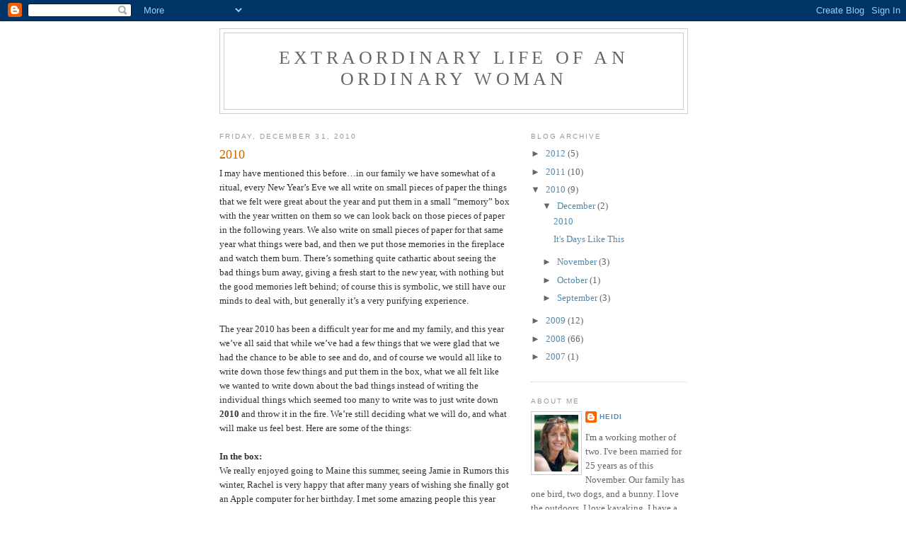

--- FILE ---
content_type: text/html; charset=UTF-8
request_url: http://www.myedgewalkerblog.com/2010/12/
body_size: 11280
content:
<!DOCTYPE html>
<html dir='ltr'>
<head>
<link href='https://www.blogger.com/static/v1/widgets/2944754296-widget_css_bundle.css' rel='stylesheet' type='text/css'/>
<meta content='text/html; charset=UTF-8' http-equiv='Content-Type'/>
<meta content='blogger' name='generator'/>
<link href='http://www.myedgewalkerblog.com/favicon.ico' rel='icon' type='image/x-icon'/>
<link href='http://www.myedgewalkerblog.com/2010/12/' rel='canonical'/>
<link rel="alternate" type="application/atom+xml" title="Extraordinary Life of an Ordinary Woman - Atom" href="http://www.myedgewalkerblog.com/feeds/posts/default" />
<link rel="alternate" type="application/rss+xml" title="Extraordinary Life of an Ordinary Woman - RSS" href="http://www.myedgewalkerblog.com/feeds/posts/default?alt=rss" />
<link rel="service.post" type="application/atom+xml" title="Extraordinary Life of an Ordinary Woman - Atom" href="https://www.blogger.com/feeds/3225905841020314965/posts/default" />
<!--Can't find substitution for tag [blog.ieCssRetrofitLinks]-->
<meta content='http://www.myedgewalkerblog.com/2010/12/' property='og:url'/>
<meta content='Extraordinary Life of an Ordinary Woman' property='og:title'/>
<meta content='' property='og:description'/>
<title>Extraordinary Life of an Ordinary Woman: December 2010</title>
<style id='page-skin-1' type='text/css'><!--
/*
-----------------------------------------------
Blogger Template Style
Name:     Minima
Date:     26 Feb 2004
Updated by: Blogger Team
----------------------------------------------- */
/* Use this with templates/template-twocol.html */
body {
background:#ffffff;
margin:0;
color:#333333;
font:x-small Georgia Serif;
font-size/* */:/**/small;
font-size: /**/small;
text-align: center;
}
a:link {
color:#5588aa;
text-decoration:none;
}
a:visited {
color:#999999;
text-decoration:none;
}
a:hover {
color:#cc6600;
text-decoration:underline;
}
a img {
border-width:0;
}
/* Header
-----------------------------------------------
*/
#header-wrapper {
width:660px;
margin:0 auto 10px;
border:1px solid #cccccc;
}
#header-inner {
background-position: center;
margin-left: auto;
margin-right: auto;
}
#header {
margin: 5px;
border: 1px solid #cccccc;
text-align: center;
color:#666666;
}
#header h1 {
margin:5px 5px 0;
padding:15px 20px .25em;
line-height:1.2em;
text-transform:uppercase;
letter-spacing:.2em;
font: normal normal 200% Georgia, Serif;
}
#header a {
color:#666666;
text-decoration:none;
}
#header a:hover {
color:#666666;
}
#header .description {
margin:0 5px 5px;
padding:0 20px 15px;
max-width:700px;
text-transform:uppercase;
letter-spacing:.2em;
line-height: 1.4em;
font: normal normal 78% 'Trebuchet MS', Trebuchet, Arial, Verdana, Sans-serif;
color: #999999;
}
#header img {
margin-left: auto;
margin-right: auto;
}
/* Outer-Wrapper
----------------------------------------------- */
#outer-wrapper {
width: 660px;
margin:0 auto;
padding:10px;
text-align:left;
font: normal normal 100% Georgia, Serif;
}
#main-wrapper {
width: 410px;
float: left;
word-wrap: break-word; /* fix for long text breaking sidebar float in IE */
overflow: hidden;     /* fix for long non-text content breaking IE sidebar float */
}
#sidebar-wrapper {
width: 220px;
float: right;
word-wrap: break-word; /* fix for long text breaking sidebar float in IE */
overflow: hidden;      /* fix for long non-text content breaking IE sidebar float */
}
/* Headings
----------------------------------------------- */
h2 {
margin:1.5em 0 .75em;
font:normal normal 78% 'Trebuchet MS',Trebuchet,Arial,Verdana,Sans-serif;
line-height: 1.4em;
text-transform:uppercase;
letter-spacing:.2em;
color:#999999;
}
/* Posts
-----------------------------------------------
*/
h2.date-header {
margin:1.5em 0 .5em;
}
.post {
margin:.5em 0 1.5em;
border-bottom:1px dotted #cccccc;
padding-bottom:1.5em;
}
.post h3 {
margin:.25em 0 0;
padding:0 0 4px;
font-size:140%;
font-weight:normal;
line-height:1.4em;
color:#cc6600;
}
.post h3 a, .post h3 a:visited, .post h3 strong {
display:block;
text-decoration:none;
color:#cc6600;
font-weight:normal;
}
.post h3 strong, .post h3 a:hover {
color:#333333;
}
.post-body {
margin:0 0 .75em;
line-height:1.6em;
}
.post-body blockquote {
line-height:1.3em;
}
.post-footer {
margin: .75em 0;
color:#999999;
text-transform:uppercase;
letter-spacing:.1em;
font: normal normal 78% 'Trebuchet MS', Trebuchet, Arial, Verdana, Sans-serif;
line-height: 1.4em;
}
.comment-link {
margin-left:.6em;
}
.post img, table.tr-caption-container {
padding:4px;
border:1px solid #cccccc;
}
.tr-caption-container img {
border: none;
padding: 0;
}
.post blockquote {
margin:1em 20px;
}
.post blockquote p {
margin:.75em 0;
}
/* Comments
----------------------------------------------- */
#comments h4 {
margin:1em 0;
font-weight: bold;
line-height: 1.4em;
text-transform:uppercase;
letter-spacing:.2em;
color: #999999;
}
#comments-block {
margin:1em 0 1.5em;
line-height:1.6em;
}
#comments-block .comment-author {
margin:.5em 0;
}
#comments-block .comment-body {
margin:.25em 0 0;
}
#comments-block .comment-footer {
margin:-.25em 0 2em;
line-height: 1.4em;
text-transform:uppercase;
letter-spacing:.1em;
}
#comments-block .comment-body p {
margin:0 0 .75em;
}
.deleted-comment {
font-style:italic;
color:gray;
}
#blog-pager-newer-link {
float: left;
}
#blog-pager-older-link {
float: right;
}
#blog-pager {
text-align: center;
}
.feed-links {
clear: both;
line-height: 2.5em;
}
/* Sidebar Content
----------------------------------------------- */
.sidebar {
color: #666666;
line-height: 1.5em;
}
.sidebar ul {
list-style:none;
margin:0 0 0;
padding:0 0 0;
}
.sidebar li {
margin:0;
padding-top:0;
padding-right:0;
padding-bottom:.25em;
padding-left:15px;
text-indent:-15px;
line-height:1.5em;
}
.sidebar .widget, .main .widget {
border-bottom:1px dotted #cccccc;
margin:0 0 1.5em;
padding:0 0 1.5em;
}
.main .Blog {
border-bottom-width: 0;
}
/* Profile
----------------------------------------------- */
.profile-img {
float: left;
margin-top: 0;
margin-right: 5px;
margin-bottom: 5px;
margin-left: 0;
padding: 4px;
border: 1px solid #cccccc;
}
.profile-data {
margin:0;
text-transform:uppercase;
letter-spacing:.1em;
font: normal normal 78% 'Trebuchet MS', Trebuchet, Arial, Verdana, Sans-serif;
color: #999999;
font-weight: bold;
line-height: 1.6em;
}
.profile-datablock {
margin:.5em 0 .5em;
}
.profile-textblock {
margin: 0.5em 0;
line-height: 1.6em;
}
.profile-link {
font: normal normal 78% 'Trebuchet MS', Trebuchet, Arial, Verdana, Sans-serif;
text-transform: uppercase;
letter-spacing: .1em;
}
/* Footer
----------------------------------------------- */
#footer {
width:660px;
clear:both;
margin:0 auto;
padding-top:15px;
line-height: 1.6em;
text-transform:uppercase;
letter-spacing:.1em;
text-align: center;
}

--></style>
<link href='https://www.blogger.com/dyn-css/authorization.css?targetBlogID=3225905841020314965&amp;zx=2e84b12d-3109-47ed-a89b-076b01f08536' media='none' onload='if(media!=&#39;all&#39;)media=&#39;all&#39;' rel='stylesheet'/><noscript><link href='https://www.blogger.com/dyn-css/authorization.css?targetBlogID=3225905841020314965&amp;zx=2e84b12d-3109-47ed-a89b-076b01f08536' rel='stylesheet'/></noscript>
<meta name='google-adsense-platform-account' content='ca-host-pub-1556223355139109'/>
<meta name='google-adsense-platform-domain' content='blogspot.com'/>

</head>
<body>
<div class='navbar section' id='navbar'><div class='widget Navbar' data-version='1' id='Navbar1'><script type="text/javascript">
    function setAttributeOnload(object, attribute, val) {
      if(window.addEventListener) {
        window.addEventListener('load',
          function(){ object[attribute] = val; }, false);
      } else {
        window.attachEvent('onload', function(){ object[attribute] = val; });
      }
    }
  </script>
<div id="navbar-iframe-container"></div>
<script type="text/javascript" src="https://apis.google.com/js/platform.js"></script>
<script type="text/javascript">
      gapi.load("gapi.iframes:gapi.iframes.style.bubble", function() {
        if (gapi.iframes && gapi.iframes.getContext) {
          gapi.iframes.getContext().openChild({
              url: 'https://www.blogger.com/navbar/3225905841020314965?origin\x3dhttp://www.myedgewalkerblog.com',
              where: document.getElementById("navbar-iframe-container"),
              id: "navbar-iframe"
          });
        }
      });
    </script><script type="text/javascript">
(function() {
var script = document.createElement('script');
script.type = 'text/javascript';
script.src = '//pagead2.googlesyndication.com/pagead/js/google_top_exp.js';
var head = document.getElementsByTagName('head')[0];
if (head) {
head.appendChild(script);
}})();
</script>
</div></div>
<div id='outer-wrapper'><div id='wrap2'>
<!-- skip links for text browsers -->
<span id='skiplinks' style='display:none;'>
<a href='#main'>skip to main </a> |
      <a href='#sidebar'>skip to sidebar</a>
</span>
<div id='header-wrapper'>
<div class='header section' id='header'><div class='widget Header' data-version='1' id='Header1'>
<div id='header-inner'>
<div class='titlewrapper'>
<h1 class='title'>
<a href='http://www.myedgewalkerblog.com/'>
Extraordinary Life of an Ordinary Woman
</a>
</h1>
</div>
<div class='descriptionwrapper'>
<p class='description'><span>
</span></p>
</div>
</div>
</div></div>
</div>
<div id='content-wrapper'>
<div id='crosscol-wrapper' style='text-align:center'>
<div class='crosscol no-items section' id='crosscol'></div>
</div>
<div id='main-wrapper'>
<div class='main section' id='main'><div class='widget Blog' data-version='1' id='Blog1'>
<div class='blog-posts hfeed'>

          <div class="date-outer">
        
<h2 class='date-header'><span>Friday, December 31, 2010</span></h2>

          <div class="date-posts">
        
<div class='post-outer'>
<div class='post hentry uncustomized-post-template' itemprop='blogPost' itemscope='itemscope' itemtype='http://schema.org/BlogPosting'>
<meta content='3225905841020314965' itemprop='blogId'/>
<meta content='7976150898119094376' itemprop='postId'/>
<a name='7976150898119094376'></a>
<h3 class='post-title entry-title' itemprop='name'>
<a href='http://www.myedgewalkerblog.com/2010/12/2010.html'>2010</a>
</h3>
<div class='post-header'>
<div class='post-header-line-1'></div>
</div>
<div class='post-body entry-content' id='post-body-7976150898119094376' itemprop='description articleBody'>
I may have mentioned this before&#8230;in our family we have somewhat of a ritual, every New Year&#8217;s Eve we all write on small pieces of paper the things that we felt were great about the year and put them in a small &#8220;memory&#8221; box with the year written on them so we can look back on those pieces of paper in the following years.  We also write on small pieces of paper for that same year what things were bad, and then we put those memories in the fireplace and watch them burn.  There&#8217;s something quite cathartic about seeing the bad things burn away, giving a fresh start to the new year, with nothing but the good memories left behind; of course this is symbolic, we still have our minds to deal with, but generally it&#8217;s a very purifying experience.<br /><br />The year 2010 has been a difficult year for me and my family, and this year we&#8217;ve all said that while we&#8217;ve had a few things that we were glad that we had the chance to be able to see and do, and of course we would all like to write down those few things and put them in the box, what we all felt like we wanted to write down about the bad things instead of writing the individual things which seemed too many to write was to just write down <span style="font-weight:bold;">2010</span> and throw it in the fire.  We&#8217;re still deciding what we will do, and what will make us feel best.  Here are some of the things:<br /><br /><span style="font-weight:bold;">In the box:</span><br />We really enjoyed going to Maine this summer, seeing Jamie in Rumors this winter, Rachel is very happy that after many years of wishing she finally got an Apple computer for her birthday.  I met some amazing people this year that are helping me make my Non-Profit Brain Matters and the walk I intend to make in October go from a dream to a reality. Jon and I happily spent a beautiful time celebrating our 25th Anniversary at Bedford Post Inn.  Jamie interned at Telsey Casting this summer, which she loved so much she wished she could just camp out there overnight.  We&#8217;re always thankful for our pets, and this year we&#8217;re glad for having met Jamey Garfinkle at Pet Sitters, who walks Max four days a week.  Jamie has been such a help to me, and a great friend to Max. Lastly, we&#8217;re glad that we&#8217;re here to see the possibility that 2011 is a better year.<br /><br /><br /><br /><span style="font-weight:bold;">In the fire:</span><br />We were supposed to move in December 2009 when the seller of the house that we&#8217;re now living in came to visit us at the house we were living in at the time, uninvited two weeks before we were suppose to move into his house and said he didn&#8217;t want to move anymore.  What?  We learned a lot about NY Real Estate law this year.  We moved, but not when we had planned, but the people who bought our house still moved into our house, fortunately they rented it to us for a month after they bought it (while they lived elsewhere), then we moved at the end of that month.  All our stuff went into storage, we moved in with my parents, including all our pets&#8230;just like the old days when I was in High School&#8230;NOT.  Shortly afterward one of our cars was in a car accident, only we weren&#8217;t in it (that was good, I guess), it was hit while parked. Our other car stopped working because it needed a new transmission (bad timing).  While the cars were being repaired, I went to LA for a few days, and Jon and Rachel went to Florida.  I missed my first flight, and flew out the next day.  I started to feel my whole body buzzing-the warning of what would turn out to be seizures that I was to be diagnosed with due to a combination of post-radiation and stress.  When I was leaving LA, my return flight was 4 hours delayed.  When I returned, it was one thing after another, our dogs were crazy living at my parents, it snowed every other day, we continued to battle it out every day with our &#8220;sellers&#8221;.  At the end of the month I was in the hospital.  We closed on the house the beginning of February, but I was unable to go to closing.  Our stuff left storage and we moved into the new house without my being there&#8230;it took me months after we moved in to find things.  Rachel helped tell the movers where things should go once they reached the house.   Jamie came home from school to help Jon get things from my parents to the house.  I was still trying to figure out my medicine and my seizures.  After all this, we dealt with kitchen renovation, painting, I didn&#8217;t drive for months, one of our birds died in June, Jamie had stuff, Rachel had stuff, Jon and I had stuff, our dogs had stuff.  How could we not have stuff?  Goodbye 2010.  Here&#8217;s to hoping 2011 will be better year, and no worse a year.  <span style="font-weight:bold;">Happy New Year!<br /></span>
<div style='clear: both;'></div>
</div>
<div class='post-footer'>
<div class='post-footer-line post-footer-line-1'>
<span class='post-author vcard'>
Posted by
<span class='fn' itemprop='author' itemscope='itemscope' itemtype='http://schema.org/Person'>
<meta content='https://www.blogger.com/profile/16471007237878095118' itemprop='url'/>
<a class='g-profile' href='https://www.blogger.com/profile/16471007237878095118' rel='author' title='author profile'>
<span itemprop='name'>Heidi</span>
</a>
</span>
</span>
<span class='post-timestamp'>
at
<meta content='http://www.myedgewalkerblog.com/2010/12/2010.html' itemprop='url'/>
<a class='timestamp-link' href='http://www.myedgewalkerblog.com/2010/12/2010.html' rel='bookmark' title='permanent link'><abbr class='published' itemprop='datePublished' title='2010-12-31T18:53:00-08:00'>6:53&#8239;PM</abbr></a>
</span>
<span class='post-comment-link'>
<a class='comment-link' href='https://www.blogger.com/comment/fullpage/post/3225905841020314965/7976150898119094376' onclick=''>
3 comments:
  </a>
</span>
<span class='post-icons'>
<span class='item-action'>
<a href='https://www.blogger.com/email-post/3225905841020314965/7976150898119094376' title='Email Post'>
<img alt='' class='icon-action' height='13' src='https://resources.blogblog.com/img/icon18_email.gif' width='18'/>
</a>
</span>
<span class='item-control blog-admin pid-639884347'>
<a href='https://www.blogger.com/post-edit.g?blogID=3225905841020314965&postID=7976150898119094376&from=pencil' title='Edit Post'>
<img alt='' class='icon-action' height='18' src='https://resources.blogblog.com/img/icon18_edit_allbkg.gif' width='18'/>
</a>
</span>
</span>
<div class='post-share-buttons goog-inline-block'>
</div>
</div>
<div class='post-footer-line post-footer-line-2'>
<span class='post-labels'>
</span>
</div>
<div class='post-footer-line post-footer-line-3'>
<span class='post-location'>
</span>
</div>
</div>
</div>
</div>
<div class='post-outer'>
<div class='post hentry uncustomized-post-template' itemprop='blogPost' itemscope='itemscope' itemtype='http://schema.org/BlogPosting'>
<meta content='https://blogger.googleusercontent.com/img/b/R29vZ2xl/AVvXsEjeQ49gQT_eTqUh1Upp-jrDPu2i4B56whE_nZmxmhKgGZA8hkcw3ZOjkDVG-ulK8GGBwkStXN-yBBlo564n6RVp9joFZfKlya17FioftLxWX2fudrl-09rWGMu2D4xl2un42oWCPSD6L0c/s320/Jamiedressin%2527up4' itemprop='image_url'/>
<meta content='3225905841020314965' itemprop='blogId'/>
<meta content='1288595748448980732' itemprop='postId'/>
<a name='1288595748448980732'></a>
<h3 class='post-title entry-title' itemprop='name'>
<a href='http://www.myedgewalkerblog.com/2010/12/its-days-like-this.html'>It's Days Like This</a>
</h3>
<div class='post-header'>
<div class='post-header-line-1'></div>
</div>
<div class='post-body entry-content' id='post-body-1288595748448980732' itemprop='description articleBody'>
<a href="https://blogger.googleusercontent.com/img/b/R29vZ2xl/AVvXsEjeQ49gQT_eTqUh1Upp-jrDPu2i4B56whE_nZmxmhKgGZA8hkcw3ZOjkDVG-ulK8GGBwkStXN-yBBlo564n6RVp9joFZfKlya17FioftLxWX2fudrl-09rWGMu2D4xl2un42oWCPSD6L0c/s1600/Jamiedressin%2527up4" onblur="try {parent.deselectBloggerImageGracefully();} catch(e) {}"><img alt="" border="0" id="BLOGGER_PHOTO_ID_5556845852470367010" src="https://blogger.googleusercontent.com/img/b/R29vZ2xl/AVvXsEjeQ49gQT_eTqUh1Upp-jrDPu2i4B56whE_nZmxmhKgGZA8hkcw3ZOjkDVG-ulK8GGBwkStXN-yBBlo564n6RVp9joFZfKlya17FioftLxWX2fudrl-09rWGMu2D4xl2un42oWCPSD6L0c/s320/Jamiedressin%2527up4" style="cursor:pointer; cursor:hand;width: 138px; height: 320px;" /></a><br />There&#8217;s this way of assuming things, taking things for granted, that once you&#8217;ve learned that you can&#8217;t&#8230;you don&#8217;t&#8230;you won&#8217;t, not ever.  This not ever taking things for granted is as they say &#8220;both a blessing and a curse&#8221;, it allows you to appreciate things in a way that you may never have been able to before, but you also are anxious and worried that you may not live long enough to see and do the things you want to be seeing and doing.  So it&#8217;s with that in mind that I tell my next story&#8230;event really.  It goes like this:<br /><br />Jamie (my oldest daughter), who is now in her senior year at the University at Buffalo was recently cast as one of the leads in Neil Simon&#8217;s farce &#8220;Rumors&#8221;.  First, it&#8217;s hard to believe Jamie <span style="font-weight:bold;">is</span> a senior in college.  She just started college when I called her to let her know that I was going to have to have another brain surgery.  My first brain surgery was when Jamie was a bit over a year old-she doesn&#8217;t remember much, if anything at all about that surgery.  Anyway, back to our regularly scheduled story.  <br /><br />The three and half years since Jamie started college have flown by in one way, and crept by in another. So much has happened in these years, and yet there have been times we have all wished for certain of those events to move by faster than others.  The family has moved, we&#8217;ve had pets that have died, more doctors appointments than we can count&#8230;these things some how have gone by slowly, but Jamie&#8217;s time in college&#8230;to us anyway, has gone by quickly.<br /><br />Jamie has always loved the stage; she loves everything about it.  Before she was performing on a stage, she was performing at home. When she was got a bit older, she went to USDAN, a summer theater camp where she met and still stays in contact with other theater loving kids-who have and will go on to pursue careers in theater.  I don&#8217;t think I can remember happier times for Jamie than the ones when she&#8217;s been onstage.  Among other roles, she was an excellent Peter Pan at her Junior High School-in fact they still talk about it at that school, and it&#8217;s been probably eight years since she&#8217;s played that role.  This year she was cast as Chris Gorman in &#8220;Rumors&#8221;.  Jon and I booked our flights, our hotel room, Max&#8217;s Pet Motel stay.  We were in snowy Buffalo a total of 24 hours.  Jamie said something, that rang poignantly to me; she said that was probably going to pursue a career in the world of theater, but her intent was not to pursue a career as an actor (that wasn&#8217;t what rang poignantly).  She said, &#8220;you know, I was thinking&#8230;this may be my last time on stage!&#8221;  My feeling is that if she loves it, she will find a way to do it.  What&#8217;s the saying?  Where there&#8217;s a will, there&#8217;s a way?  Even if she doesn&#8217;t do it professionally, she can do it locally, or regionally&#8230;who knows&#8230;passion is an extraordinary thing.  I know this first handedly.  But still it did leave me with a funny feeling; it felt like sort of an ending, which I guess is somewhat of the same feeling she was feeling in herself.  All the more reason I was glad to have been able to make the trip.<br /><br />The organizing and traveling for this &#8220;blink of an eye experience&#8221; was so totally worth it.  Jamie was magnificent.  She looked terrific, she was funny, captivating, of course I missed the fact that she didn&#8217;t sing, because I love when she sings, but I was so glad to be able to be there.   As I was watching her on stage all I could think was that over these last few recent years I wasn&#8217;t sure where I was going to be, or how I was going to be&#8230;but here I was&#8230;watching her.  I will remember this always.  I love you Jamie-you&#8217;re terrific, and will be terrific at whatever you choose to do.
<div style='clear: both;'></div>
</div>
<div class='post-footer'>
<div class='post-footer-line post-footer-line-1'>
<span class='post-author vcard'>
Posted by
<span class='fn' itemprop='author' itemscope='itemscope' itemtype='http://schema.org/Person'>
<meta content='https://www.blogger.com/profile/16471007237878095118' itemprop='url'/>
<a class='g-profile' href='https://www.blogger.com/profile/16471007237878095118' rel='author' title='author profile'>
<span itemprop='name'>Heidi</span>
</a>
</span>
</span>
<span class='post-timestamp'>
at
<meta content='http://www.myedgewalkerblog.com/2010/12/its-days-like-this.html' itemprop='url'/>
<a class='timestamp-link' href='http://www.myedgewalkerblog.com/2010/12/its-days-like-this.html' rel='bookmark' title='permanent link'><abbr class='published' itemprop='datePublished' title='2010-12-31T05:52:00-08:00'>5:52&#8239;AM</abbr></a>
</span>
<span class='post-comment-link'>
<a class='comment-link' href='https://www.blogger.com/comment/fullpage/post/3225905841020314965/1288595748448980732' onclick=''>
1 comment:
  </a>
</span>
<span class='post-icons'>
<span class='item-action'>
<a href='https://www.blogger.com/email-post/3225905841020314965/1288595748448980732' title='Email Post'>
<img alt='' class='icon-action' height='13' src='https://resources.blogblog.com/img/icon18_email.gif' width='18'/>
</a>
</span>
<span class='item-control blog-admin pid-639884347'>
<a href='https://www.blogger.com/post-edit.g?blogID=3225905841020314965&postID=1288595748448980732&from=pencil' title='Edit Post'>
<img alt='' class='icon-action' height='18' src='https://resources.blogblog.com/img/icon18_edit_allbkg.gif' width='18'/>
</a>
</span>
</span>
<div class='post-share-buttons goog-inline-block'>
</div>
</div>
<div class='post-footer-line post-footer-line-2'>
<span class='post-labels'>
Labels:
<a href='http://www.myedgewalkerblog.com/search/label/Brain%20Matters%20Inc' rel='tag'>Brain Matters Inc</a>,
<a href='http://www.myedgewalkerblog.com/search/label/brain%20tumors' rel='tag'>brain tumors</a>,
<a href='http://www.myedgewalkerblog.com/search/label/cancer' rel='tag'>cancer</a>,
<a href='http://www.myedgewalkerblog.com/search/label/chondrosarcoma' rel='tag'>chondrosarcoma</a>,
<a href='http://www.myedgewalkerblog.com/search/label/health' rel='tag'>health</a>,
<a href='http://www.myedgewalkerblog.com/search/label/positive%20thinking' rel='tag'>positive thinking</a>,
<a href='http://www.myedgewalkerblog.com/search/label/proton%20therapy' rel='tag'>proton therapy</a>,
<a href='http://www.myedgewalkerblog.com/search/label/skull%20base%20tumors' rel='tag'>skull base tumors</a>,
<a href='http://www.myedgewalkerblog.com/search/label/spirituality' rel='tag'>spirituality</a>,
<a href='http://www.myedgewalkerblog.com/search/label/walking%20miles%204%20brain%20matters' rel='tag'>walking miles 4 brain matters</a>
</span>
</div>
<div class='post-footer-line post-footer-line-3'>
<span class='post-location'>
</span>
</div>
</div>
</div>
</div>

        </div></div>
      
</div>
<div class='blog-pager' id='blog-pager'>
<span id='blog-pager-newer-link'>
<a class='blog-pager-newer-link' href='http://www.myedgewalkerblog.com/search?updated-max=2011-06-29T14:03:00-07:00&max-results=7&reverse-paginate=true' id='Blog1_blog-pager-newer-link' title='Newer Posts'>Newer Posts</a>
</span>
<span id='blog-pager-older-link'>
<a class='blog-pager-older-link' href='http://www.myedgewalkerblog.com/search?updated-max=2010-12-31T05:52:00-08:00&max-results=7' id='Blog1_blog-pager-older-link' title='Older Posts'>Older Posts</a>
</span>
<a class='home-link' href='http://www.myedgewalkerblog.com/'>Home</a>
</div>
<div class='clear'></div>
<div class='blog-feeds'>
<div class='feed-links'>
Subscribe to:
<a class='feed-link' href='http://www.myedgewalkerblog.com/feeds/posts/default' target='_blank' type='application/atom+xml'>Comments (Atom)</a>
</div>
</div>
</div></div>
</div>
<div id='sidebar-wrapper'>
<div class='sidebar section' id='sidebar'><div class='widget BlogArchive' data-version='1' id='BlogArchive1'>
<h2>Blog Archive</h2>
<div class='widget-content'>
<div id='ArchiveList'>
<div id='BlogArchive1_ArchiveList'>
<ul class='hierarchy'>
<li class='archivedate collapsed'>
<a class='toggle' href='javascript:void(0)'>
<span class='zippy'>

        &#9658;&#160;
      
</span>
</a>
<a class='post-count-link' href='http://www.myedgewalkerblog.com/2012/'>
2012
</a>
<span class='post-count' dir='ltr'>(5)</span>
<ul class='hierarchy'>
<li class='archivedate collapsed'>
<a class='toggle' href='javascript:void(0)'>
<span class='zippy'>

        &#9658;&#160;
      
</span>
</a>
<a class='post-count-link' href='http://www.myedgewalkerblog.com/2012/05/'>
May
</a>
<span class='post-count' dir='ltr'>(2)</span>
</li>
</ul>
<ul class='hierarchy'>
<li class='archivedate collapsed'>
<a class='toggle' href='javascript:void(0)'>
<span class='zippy'>

        &#9658;&#160;
      
</span>
</a>
<a class='post-count-link' href='http://www.myedgewalkerblog.com/2012/03/'>
March
</a>
<span class='post-count' dir='ltr'>(2)</span>
</li>
</ul>
<ul class='hierarchy'>
<li class='archivedate collapsed'>
<a class='toggle' href='javascript:void(0)'>
<span class='zippy'>

        &#9658;&#160;
      
</span>
</a>
<a class='post-count-link' href='http://www.myedgewalkerblog.com/2012/01/'>
January
</a>
<span class='post-count' dir='ltr'>(1)</span>
</li>
</ul>
</li>
</ul>
<ul class='hierarchy'>
<li class='archivedate collapsed'>
<a class='toggle' href='javascript:void(0)'>
<span class='zippy'>

        &#9658;&#160;
      
</span>
</a>
<a class='post-count-link' href='http://www.myedgewalkerblog.com/2011/'>
2011
</a>
<span class='post-count' dir='ltr'>(10)</span>
<ul class='hierarchy'>
<li class='archivedate collapsed'>
<a class='toggle' href='javascript:void(0)'>
<span class='zippy'>

        &#9658;&#160;
      
</span>
</a>
<a class='post-count-link' href='http://www.myedgewalkerblog.com/2011/10/'>
October
</a>
<span class='post-count' dir='ltr'>(1)</span>
</li>
</ul>
<ul class='hierarchy'>
<li class='archivedate collapsed'>
<a class='toggle' href='javascript:void(0)'>
<span class='zippy'>

        &#9658;&#160;
      
</span>
</a>
<a class='post-count-link' href='http://www.myedgewalkerblog.com/2011/08/'>
August
</a>
<span class='post-count' dir='ltr'>(1)</span>
</li>
</ul>
<ul class='hierarchy'>
<li class='archivedate collapsed'>
<a class='toggle' href='javascript:void(0)'>
<span class='zippy'>

        &#9658;&#160;
      
</span>
</a>
<a class='post-count-link' href='http://www.myedgewalkerblog.com/2011/06/'>
June
</a>
<span class='post-count' dir='ltr'>(2)</span>
</li>
</ul>
<ul class='hierarchy'>
<li class='archivedate collapsed'>
<a class='toggle' href='javascript:void(0)'>
<span class='zippy'>

        &#9658;&#160;
      
</span>
</a>
<a class='post-count-link' href='http://www.myedgewalkerblog.com/2011/05/'>
May
</a>
<span class='post-count' dir='ltr'>(3)</span>
</li>
</ul>
<ul class='hierarchy'>
<li class='archivedate collapsed'>
<a class='toggle' href='javascript:void(0)'>
<span class='zippy'>

        &#9658;&#160;
      
</span>
</a>
<a class='post-count-link' href='http://www.myedgewalkerblog.com/2011/03/'>
March
</a>
<span class='post-count' dir='ltr'>(1)</span>
</li>
</ul>
<ul class='hierarchy'>
<li class='archivedate collapsed'>
<a class='toggle' href='javascript:void(0)'>
<span class='zippy'>

        &#9658;&#160;
      
</span>
</a>
<a class='post-count-link' href='http://www.myedgewalkerblog.com/2011/02/'>
February
</a>
<span class='post-count' dir='ltr'>(1)</span>
</li>
</ul>
<ul class='hierarchy'>
<li class='archivedate collapsed'>
<a class='toggle' href='javascript:void(0)'>
<span class='zippy'>

        &#9658;&#160;
      
</span>
</a>
<a class='post-count-link' href='http://www.myedgewalkerblog.com/2011/01/'>
January
</a>
<span class='post-count' dir='ltr'>(1)</span>
</li>
</ul>
</li>
</ul>
<ul class='hierarchy'>
<li class='archivedate expanded'>
<a class='toggle' href='javascript:void(0)'>
<span class='zippy toggle-open'>

        &#9660;&#160;
      
</span>
</a>
<a class='post-count-link' href='http://www.myedgewalkerblog.com/2010/'>
2010
</a>
<span class='post-count' dir='ltr'>(9)</span>
<ul class='hierarchy'>
<li class='archivedate expanded'>
<a class='toggle' href='javascript:void(0)'>
<span class='zippy toggle-open'>

        &#9660;&#160;
      
</span>
</a>
<a class='post-count-link' href='http://www.myedgewalkerblog.com/2010/12/'>
December
</a>
<span class='post-count' dir='ltr'>(2)</span>
<ul class='posts'>
<li><a href='http://www.myedgewalkerblog.com/2010/12/2010.html'>2010</a></li>
<li><a href='http://www.myedgewalkerblog.com/2010/12/its-days-like-this.html'>It&#39;s Days Like This</a></li>
</ul>
</li>
</ul>
<ul class='hierarchy'>
<li class='archivedate collapsed'>
<a class='toggle' href='javascript:void(0)'>
<span class='zippy'>

        &#9658;&#160;
      
</span>
</a>
<a class='post-count-link' href='http://www.myedgewalkerblog.com/2010/11/'>
November
</a>
<span class='post-count' dir='ltr'>(3)</span>
</li>
</ul>
<ul class='hierarchy'>
<li class='archivedate collapsed'>
<a class='toggle' href='javascript:void(0)'>
<span class='zippy'>

        &#9658;&#160;
      
</span>
</a>
<a class='post-count-link' href='http://www.myedgewalkerblog.com/2010/10/'>
October
</a>
<span class='post-count' dir='ltr'>(1)</span>
</li>
</ul>
<ul class='hierarchy'>
<li class='archivedate collapsed'>
<a class='toggle' href='javascript:void(0)'>
<span class='zippy'>

        &#9658;&#160;
      
</span>
</a>
<a class='post-count-link' href='http://www.myedgewalkerblog.com/2010/09/'>
September
</a>
<span class='post-count' dir='ltr'>(3)</span>
</li>
</ul>
</li>
</ul>
<ul class='hierarchy'>
<li class='archivedate collapsed'>
<a class='toggle' href='javascript:void(0)'>
<span class='zippy'>

        &#9658;&#160;
      
</span>
</a>
<a class='post-count-link' href='http://www.myedgewalkerblog.com/2009/'>
2009
</a>
<span class='post-count' dir='ltr'>(12)</span>
<ul class='hierarchy'>
<li class='archivedate collapsed'>
<a class='toggle' href='javascript:void(0)'>
<span class='zippy'>

        &#9658;&#160;
      
</span>
</a>
<a class='post-count-link' href='http://www.myedgewalkerblog.com/2009/12/'>
December
</a>
<span class='post-count' dir='ltr'>(1)</span>
</li>
</ul>
<ul class='hierarchy'>
<li class='archivedate collapsed'>
<a class='toggle' href='javascript:void(0)'>
<span class='zippy'>

        &#9658;&#160;
      
</span>
</a>
<a class='post-count-link' href='http://www.myedgewalkerblog.com/2009/10/'>
October
</a>
<span class='post-count' dir='ltr'>(1)</span>
</li>
</ul>
<ul class='hierarchy'>
<li class='archivedate collapsed'>
<a class='toggle' href='javascript:void(0)'>
<span class='zippy'>

        &#9658;&#160;
      
</span>
</a>
<a class='post-count-link' href='http://www.myedgewalkerblog.com/2009/08/'>
August
</a>
<span class='post-count' dir='ltr'>(2)</span>
</li>
</ul>
<ul class='hierarchy'>
<li class='archivedate collapsed'>
<a class='toggle' href='javascript:void(0)'>
<span class='zippy'>

        &#9658;&#160;
      
</span>
</a>
<a class='post-count-link' href='http://www.myedgewalkerblog.com/2009/07/'>
July
</a>
<span class='post-count' dir='ltr'>(2)</span>
</li>
</ul>
<ul class='hierarchy'>
<li class='archivedate collapsed'>
<a class='toggle' href='javascript:void(0)'>
<span class='zippy'>

        &#9658;&#160;
      
</span>
</a>
<a class='post-count-link' href='http://www.myedgewalkerblog.com/2009/04/'>
April
</a>
<span class='post-count' dir='ltr'>(2)</span>
</li>
</ul>
<ul class='hierarchy'>
<li class='archivedate collapsed'>
<a class='toggle' href='javascript:void(0)'>
<span class='zippy'>

        &#9658;&#160;
      
</span>
</a>
<a class='post-count-link' href='http://www.myedgewalkerblog.com/2009/03/'>
March
</a>
<span class='post-count' dir='ltr'>(2)</span>
</li>
</ul>
<ul class='hierarchy'>
<li class='archivedate collapsed'>
<a class='toggle' href='javascript:void(0)'>
<span class='zippy'>

        &#9658;&#160;
      
</span>
</a>
<a class='post-count-link' href='http://www.myedgewalkerblog.com/2009/01/'>
January
</a>
<span class='post-count' dir='ltr'>(2)</span>
</li>
</ul>
</li>
</ul>
<ul class='hierarchy'>
<li class='archivedate collapsed'>
<a class='toggle' href='javascript:void(0)'>
<span class='zippy'>

        &#9658;&#160;
      
</span>
</a>
<a class='post-count-link' href='http://www.myedgewalkerblog.com/2008/'>
2008
</a>
<span class='post-count' dir='ltr'>(66)</span>
<ul class='hierarchy'>
<li class='archivedate collapsed'>
<a class='toggle' href='javascript:void(0)'>
<span class='zippy'>

        &#9658;&#160;
      
</span>
</a>
<a class='post-count-link' href='http://www.myedgewalkerblog.com/2008/12/'>
December
</a>
<span class='post-count' dir='ltr'>(1)</span>
</li>
</ul>
<ul class='hierarchy'>
<li class='archivedate collapsed'>
<a class='toggle' href='javascript:void(0)'>
<span class='zippy'>

        &#9658;&#160;
      
</span>
</a>
<a class='post-count-link' href='http://www.myedgewalkerblog.com/2008/10/'>
October
</a>
<span class='post-count' dir='ltr'>(3)</span>
</li>
</ul>
<ul class='hierarchy'>
<li class='archivedate collapsed'>
<a class='toggle' href='javascript:void(0)'>
<span class='zippy'>

        &#9658;&#160;
      
</span>
</a>
<a class='post-count-link' href='http://www.myedgewalkerblog.com/2008/09/'>
September
</a>
<span class='post-count' dir='ltr'>(6)</span>
</li>
</ul>
<ul class='hierarchy'>
<li class='archivedate collapsed'>
<a class='toggle' href='javascript:void(0)'>
<span class='zippy'>

        &#9658;&#160;
      
</span>
</a>
<a class='post-count-link' href='http://www.myedgewalkerblog.com/2008/08/'>
August
</a>
<span class='post-count' dir='ltr'>(13)</span>
</li>
</ul>
<ul class='hierarchy'>
<li class='archivedate collapsed'>
<a class='toggle' href='javascript:void(0)'>
<span class='zippy'>

        &#9658;&#160;
      
</span>
</a>
<a class='post-count-link' href='http://www.myedgewalkerblog.com/2008/07/'>
July
</a>
<span class='post-count' dir='ltr'>(25)</span>
</li>
</ul>
<ul class='hierarchy'>
<li class='archivedate collapsed'>
<a class='toggle' href='javascript:void(0)'>
<span class='zippy'>

        &#9658;&#160;
      
</span>
</a>
<a class='post-count-link' href='http://www.myedgewalkerblog.com/2008/06/'>
June
</a>
<span class='post-count' dir='ltr'>(11)</span>
</li>
</ul>
<ul class='hierarchy'>
<li class='archivedate collapsed'>
<a class='toggle' href='javascript:void(0)'>
<span class='zippy'>

        &#9658;&#160;
      
</span>
</a>
<a class='post-count-link' href='http://www.myedgewalkerblog.com/2008/05/'>
May
</a>
<span class='post-count' dir='ltr'>(3)</span>
</li>
</ul>
<ul class='hierarchy'>
<li class='archivedate collapsed'>
<a class='toggle' href='javascript:void(0)'>
<span class='zippy'>

        &#9658;&#160;
      
</span>
</a>
<a class='post-count-link' href='http://www.myedgewalkerblog.com/2008/02/'>
February
</a>
<span class='post-count' dir='ltr'>(1)</span>
</li>
</ul>
<ul class='hierarchy'>
<li class='archivedate collapsed'>
<a class='toggle' href='javascript:void(0)'>
<span class='zippy'>

        &#9658;&#160;
      
</span>
</a>
<a class='post-count-link' href='http://www.myedgewalkerblog.com/2008/01/'>
January
</a>
<span class='post-count' dir='ltr'>(3)</span>
</li>
</ul>
</li>
</ul>
<ul class='hierarchy'>
<li class='archivedate collapsed'>
<a class='toggle' href='javascript:void(0)'>
<span class='zippy'>

        &#9658;&#160;
      
</span>
</a>
<a class='post-count-link' href='http://www.myedgewalkerblog.com/2007/'>
2007
</a>
<span class='post-count' dir='ltr'>(1)</span>
<ul class='hierarchy'>
<li class='archivedate collapsed'>
<a class='toggle' href='javascript:void(0)'>
<span class='zippy'>

        &#9658;&#160;
      
</span>
</a>
<a class='post-count-link' href='http://www.myedgewalkerblog.com/2007/12/'>
December
</a>
<span class='post-count' dir='ltr'>(1)</span>
</li>
</ul>
</li>
</ul>
</div>
</div>
<div class='clear'></div>
</div>
</div><div class='widget Profile' data-version='1' id='Profile1'>
<h2>About Me</h2>
<div class='widget-content'>
<a href='https://www.blogger.com/profile/16471007237878095118'><img alt='My photo' class='profile-img' height='80' src='//blogger.googleusercontent.com/img/b/R29vZ2xl/AVvXsEj7zW1BK3nuxqEZgb074niI-JVyzum_JQKcCCC3SfMn7qtZuVjRWUnnFk3W7F8oRB1JE9PxWNCh_yzxwQqKjwPn3LmIgrHkfc3Q1H78A1rsVwoBiqUqyXT5uAD9fJcBLrg/s220/Heidismalpicjpeg.jpg' width='62'/></a>
<dl class='profile-datablock'>
<dt class='profile-data'>
<a class='profile-name-link g-profile' href='https://www.blogger.com/profile/16471007237878095118' rel='author' style='background-image: url(//www.blogger.com/img/logo-16.png);'>
Heidi
</a>
</dt>
<dd class='profile-textblock'>I'm a working mother of two.  I've been married for 25 years as of this November.  Our family has one bird, two dogs, and a bunny.  I love the outdoors, I love kayaking.  I have a hard time being patient...this may not be a virtue at times...and I'm working on it.  I recently turned fifty-one, and when I look back on my life (which I often do)...I think to myself, I can't believe all that I've been through, and for better or worse, I'm still here...still getting to look back.</dd>
</dl>
<a class='profile-link' href='https://www.blogger.com/profile/16471007237878095118' rel='author'>View my complete profile</a>
<div class='clear'></div>
</div>
</div></div>
</div>
<!-- spacer for skins that want sidebar and main to be the same height-->
<div class='clear'>&#160;</div>
</div>
<!-- end content-wrapper -->
<div id='footer-wrapper'>
<div class='footer no-items section' id='footer'></div>
</div>
</div></div>
<!-- end outer-wrapper -->

<script type="text/javascript" src="https://www.blogger.com/static/v1/widgets/2028843038-widgets.js"></script>
<script type='text/javascript'>
window['__wavt'] = 'AOuZoY5nWlAsMD9xcrum-48BIYtxpiac-w:1769555776930';_WidgetManager._Init('//www.blogger.com/rearrange?blogID\x3d3225905841020314965','//www.myedgewalkerblog.com/2010/12/','3225905841020314965');
_WidgetManager._SetDataContext([{'name': 'blog', 'data': {'blogId': '3225905841020314965', 'title': 'Extraordinary Life of an Ordinary Woman', 'url': 'http://www.myedgewalkerblog.com/2010/12/', 'canonicalUrl': 'http://www.myedgewalkerblog.com/2010/12/', 'homepageUrl': 'http://www.myedgewalkerblog.com/', 'searchUrl': 'http://www.myedgewalkerblog.com/search', 'canonicalHomepageUrl': 'http://www.myedgewalkerblog.com/', 'blogspotFaviconUrl': 'http://www.myedgewalkerblog.com/favicon.ico', 'bloggerUrl': 'https://www.blogger.com', 'hasCustomDomain': true, 'httpsEnabled': false, 'enabledCommentProfileImages': true, 'gPlusViewType': 'FILTERED_POSTMOD', 'adultContent': false, 'analyticsAccountNumber': '', 'encoding': 'UTF-8', 'locale': 'en-US', 'localeUnderscoreDelimited': 'en', 'languageDirection': 'ltr', 'isPrivate': false, 'isMobile': false, 'isMobileRequest': false, 'mobileClass': '', 'isPrivateBlog': false, 'isDynamicViewsAvailable': true, 'feedLinks': '\x3clink rel\x3d\x22alternate\x22 type\x3d\x22application/atom+xml\x22 title\x3d\x22Extraordinary Life of an Ordinary Woman - Atom\x22 href\x3d\x22http://www.myedgewalkerblog.com/feeds/posts/default\x22 /\x3e\n\x3clink rel\x3d\x22alternate\x22 type\x3d\x22application/rss+xml\x22 title\x3d\x22Extraordinary Life of an Ordinary Woman - RSS\x22 href\x3d\x22http://www.myedgewalkerblog.com/feeds/posts/default?alt\x3drss\x22 /\x3e\n\x3clink rel\x3d\x22service.post\x22 type\x3d\x22application/atom+xml\x22 title\x3d\x22Extraordinary Life of an Ordinary Woman - Atom\x22 href\x3d\x22https://www.blogger.com/feeds/3225905841020314965/posts/default\x22 /\x3e\n', 'meTag': '', 'adsenseHostId': 'ca-host-pub-1556223355139109', 'adsenseHasAds': false, 'adsenseAutoAds': false, 'boqCommentIframeForm': true, 'loginRedirectParam': '', 'isGoogleEverywhereLinkTooltipEnabled': true, 'view': '', 'dynamicViewsCommentsSrc': '//www.blogblog.com/dynamicviews/4224c15c4e7c9321/js/comments.js', 'dynamicViewsScriptSrc': '//www.blogblog.com/dynamicviews/6e0d22adcfa5abea', 'plusOneApiSrc': 'https://apis.google.com/js/platform.js', 'disableGComments': true, 'interstitialAccepted': false, 'sharing': {'platforms': [{'name': 'Get link', 'key': 'link', 'shareMessage': 'Get link', 'target': ''}, {'name': 'Facebook', 'key': 'facebook', 'shareMessage': 'Share to Facebook', 'target': 'facebook'}, {'name': 'BlogThis!', 'key': 'blogThis', 'shareMessage': 'BlogThis!', 'target': 'blog'}, {'name': 'X', 'key': 'twitter', 'shareMessage': 'Share to X', 'target': 'twitter'}, {'name': 'Pinterest', 'key': 'pinterest', 'shareMessage': 'Share to Pinterest', 'target': 'pinterest'}, {'name': 'Email', 'key': 'email', 'shareMessage': 'Email', 'target': 'email'}], 'disableGooglePlus': true, 'googlePlusShareButtonWidth': 0, 'googlePlusBootstrap': '\x3cscript type\x3d\x22text/javascript\x22\x3ewindow.___gcfg \x3d {\x27lang\x27: \x27en\x27};\x3c/script\x3e'}, 'hasCustomJumpLinkMessage': false, 'jumpLinkMessage': 'Read more', 'pageType': 'archive', 'pageName': 'December 2010', 'pageTitle': 'Extraordinary Life of an Ordinary Woman: December 2010'}}, {'name': 'features', 'data': {}}, {'name': 'messages', 'data': {'edit': 'Edit', 'linkCopiedToClipboard': 'Link copied to clipboard!', 'ok': 'Ok', 'postLink': 'Post Link'}}, {'name': 'template', 'data': {'isResponsive': false, 'isAlternateRendering': false, 'isCustom': false}}, {'name': 'view', 'data': {'classic': {'name': 'classic', 'url': '?view\x3dclassic'}, 'flipcard': {'name': 'flipcard', 'url': '?view\x3dflipcard'}, 'magazine': {'name': 'magazine', 'url': '?view\x3dmagazine'}, 'mosaic': {'name': 'mosaic', 'url': '?view\x3dmosaic'}, 'sidebar': {'name': 'sidebar', 'url': '?view\x3dsidebar'}, 'snapshot': {'name': 'snapshot', 'url': '?view\x3dsnapshot'}, 'timeslide': {'name': 'timeslide', 'url': '?view\x3dtimeslide'}, 'isMobile': false, 'title': 'Extraordinary Life of an Ordinary Woman', 'description': '', 'url': 'http://www.myedgewalkerblog.com/2010/12/', 'type': 'feed', 'isSingleItem': false, 'isMultipleItems': true, 'isError': false, 'isPage': false, 'isPost': false, 'isHomepage': false, 'isArchive': true, 'isLabelSearch': false, 'archive': {'year': 2010, 'month': 12, 'rangeMessage': 'Showing posts from December, 2010'}}}]);
_WidgetManager._RegisterWidget('_NavbarView', new _WidgetInfo('Navbar1', 'navbar', document.getElementById('Navbar1'), {}, 'displayModeFull'));
_WidgetManager._RegisterWidget('_HeaderView', new _WidgetInfo('Header1', 'header', document.getElementById('Header1'), {}, 'displayModeFull'));
_WidgetManager._RegisterWidget('_BlogView', new _WidgetInfo('Blog1', 'main', document.getElementById('Blog1'), {'cmtInteractionsEnabled': false, 'lightboxEnabled': true, 'lightboxModuleUrl': 'https://www.blogger.com/static/v1/jsbin/4049919853-lbx.js', 'lightboxCssUrl': 'https://www.blogger.com/static/v1/v-css/828616780-lightbox_bundle.css'}, 'displayModeFull'));
_WidgetManager._RegisterWidget('_BlogArchiveView', new _WidgetInfo('BlogArchive1', 'sidebar', document.getElementById('BlogArchive1'), {'languageDirection': 'ltr', 'loadingMessage': 'Loading\x26hellip;'}, 'displayModeFull'));
_WidgetManager._RegisterWidget('_ProfileView', new _WidgetInfo('Profile1', 'sidebar', document.getElementById('Profile1'), {}, 'displayModeFull'));
</script>
</body>
</html>